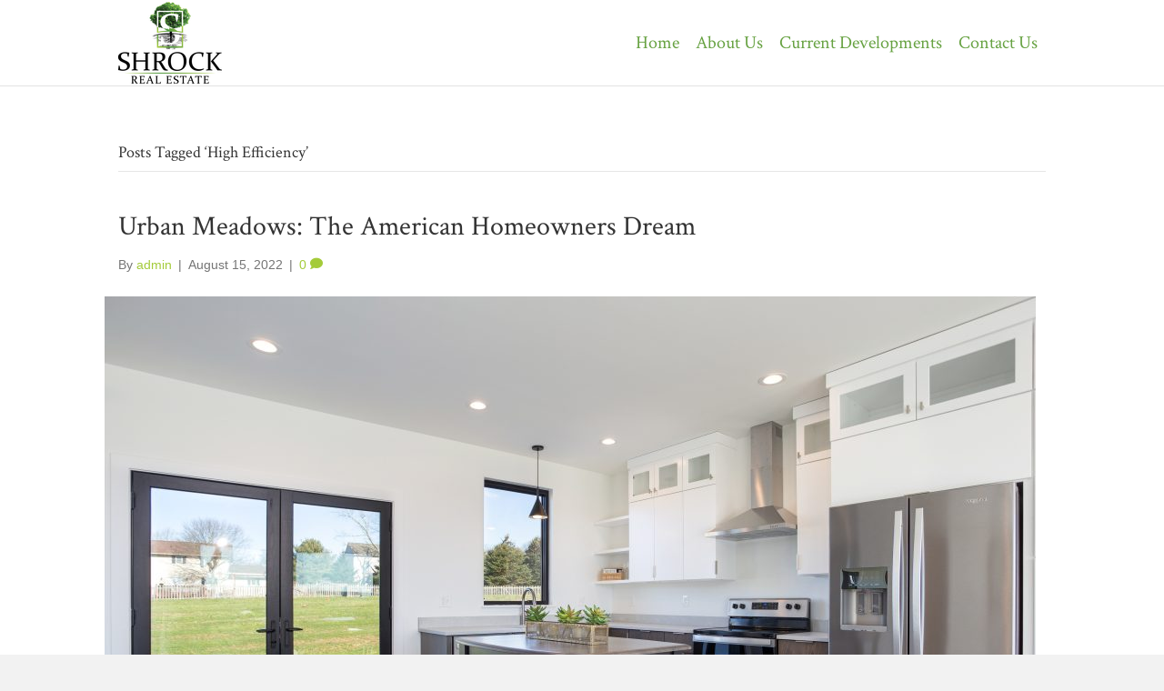

--- FILE ---
content_type: text/html; charset=UTF-8
request_url: https://shrockrealestate.com/tag/high-efficiency/
body_size: 11312
content:
<!DOCTYPE html>
<html lang="en-US">
<head>
<meta charset="UTF-8" />
<script>
var gform;gform||(document.addEventListener("gform_main_scripts_loaded",function(){gform.scriptsLoaded=!0}),document.addEventListener("gform/theme/scripts_loaded",function(){gform.themeScriptsLoaded=!0}),window.addEventListener("DOMContentLoaded",function(){gform.domLoaded=!0}),gform={domLoaded:!1,scriptsLoaded:!1,themeScriptsLoaded:!1,isFormEditor:()=>"function"==typeof InitializeEditor,callIfLoaded:function(o){return!(!gform.domLoaded||!gform.scriptsLoaded||!gform.themeScriptsLoaded&&!gform.isFormEditor()||(gform.isFormEditor()&&console.warn("The use of gform.initializeOnLoaded() is deprecated in the form editor context and will be removed in Gravity Forms 3.1."),o(),0))},initializeOnLoaded:function(o){gform.callIfLoaded(o)||(document.addEventListener("gform_main_scripts_loaded",()=>{gform.scriptsLoaded=!0,gform.callIfLoaded(o)}),document.addEventListener("gform/theme/scripts_loaded",()=>{gform.themeScriptsLoaded=!0,gform.callIfLoaded(o)}),window.addEventListener("DOMContentLoaded",()=>{gform.domLoaded=!0,gform.callIfLoaded(o)}))},hooks:{action:{},filter:{}},addAction:function(o,r,e,t){gform.addHook("action",o,r,e,t)},addFilter:function(o,r,e,t){gform.addHook("filter",o,r,e,t)},doAction:function(o){gform.doHook("action",o,arguments)},applyFilters:function(o){return gform.doHook("filter",o,arguments)},removeAction:function(o,r){gform.removeHook("action",o,r)},removeFilter:function(o,r,e){gform.removeHook("filter",o,r,e)},addHook:function(o,r,e,t,n){null==gform.hooks[o][r]&&(gform.hooks[o][r]=[]);var d=gform.hooks[o][r];null==n&&(n=r+"_"+d.length),gform.hooks[o][r].push({tag:n,callable:e,priority:t=null==t?10:t})},doHook:function(r,o,e){var t;if(e=Array.prototype.slice.call(e,1),null!=gform.hooks[r][o]&&((o=gform.hooks[r][o]).sort(function(o,r){return o.priority-r.priority}),o.forEach(function(o){"function"!=typeof(t=o.callable)&&(t=window[t]),"action"==r?t.apply(null,e):e[0]=t.apply(null,e)})),"filter"==r)return e[0]},removeHook:function(o,r,t,n){var e;null!=gform.hooks[o][r]&&(e=(e=gform.hooks[o][r]).filter(function(o,r,e){return!!(null!=n&&n!=o.tag||null!=t&&t!=o.priority)}),gform.hooks[o][r]=e)}});
</script>

<meta name='viewport' content='width=device-width, initial-scale=1.0' />
<meta http-equiv='X-UA-Compatible' content='IE=edge' />
<link rel="profile" href="https://gmpg.org/xfn/11" />
<meta name='robots' content='index, follow, max-image-preview:large, max-snippet:-1, max-video-preview:-1' />

	<!-- This site is optimized with the Yoast SEO plugin v26.7 - https://yoast.com/wordpress/plugins/seo/ -->
	<title>High Efficiency Archives - Shrock Real Estate</title>
	<link rel="canonical" href="https://www.shrockrealestate.com/tag/high-efficiency/" />
	<meta property="og:locale" content="en_US" />
	<meta property="og:type" content="article" />
	<meta property="og:title" content="High Efficiency Archives - Shrock Real Estate" />
	<meta property="og:url" content="https://www.shrockrealestate.com/tag/high-efficiency/" />
	<meta property="og:site_name" content="Shrock Real Estate" />
	<meta name="twitter:card" content="summary_large_image" />
	<script type="application/ld+json" class="yoast-schema-graph">{"@context":"https://schema.org","@graph":[{"@type":"CollectionPage","@id":"https://www.shrockrealestate.com/tag/high-efficiency/","url":"https://www.shrockrealestate.com/tag/high-efficiency/","name":"High Efficiency Archives - Shrock Real Estate","isPartOf":{"@id":"https://www.shrockrealestate.com/#website"},"primaryImageOfPage":{"@id":"https://www.shrockrealestate.com/tag/high-efficiency/#primaryimage"},"image":{"@id":"https://www.shrockrealestate.com/tag/high-efficiency/#primaryimage"},"thumbnailUrl":"https://shrockrealestate.com/wp-content/uploads/2022/07/IMG_9924-copy-scaled.jpg","breadcrumb":{"@id":"https://www.shrockrealestate.com/tag/high-efficiency/#breadcrumb"},"inLanguage":"en-US"},{"@type":"ImageObject","inLanguage":"en-US","@id":"https://www.shrockrealestate.com/tag/high-efficiency/#primaryimage","url":"https://shrockrealestate.com/wp-content/uploads/2022/07/IMG_9924-copy-scaled.jpg","contentUrl":"https://shrockrealestate.com/wp-content/uploads/2022/07/IMG_9924-copy-scaled.jpg","width":1920,"height":1280},{"@type":"BreadcrumbList","@id":"https://www.shrockrealestate.com/tag/high-efficiency/#breadcrumb","itemListElement":[{"@type":"ListItem","position":1,"name":"Home","item":"https://www.shrockrealestate.com/"},{"@type":"ListItem","position":2,"name":"High Efficiency"}]},{"@type":"WebSite","@id":"https://www.shrockrealestate.com/#website","url":"https://www.shrockrealestate.com/","name":"Shrock Real Estate","description":"Your Full Service Real Estate Company","publisher":{"@id":"https://www.shrockrealestate.com/#organization"},"potentialAction":[{"@type":"SearchAction","target":{"@type":"EntryPoint","urlTemplate":"https://www.shrockrealestate.com/?s={search_term_string}"},"query-input":{"@type":"PropertyValueSpecification","valueRequired":true,"valueName":"search_term_string"}}],"inLanguage":"en-US"},{"@type":"Organization","@id":"https://www.shrockrealestate.com/#organization","name":"Shrock Real Estate","url":"https://www.shrockrealestate.com/","logo":{"@type":"ImageObject","inLanguage":"en-US","@id":"https://www.shrockrealestate.com/#/schema/logo/image/","url":"https://www.shrockrealestate.com/wp-content/uploads/2019/01/Shrock-Real-Estate-Logo-Small.png","contentUrl":"https://www.shrockrealestate.com/wp-content/uploads/2019/01/Shrock-Real-Estate-Logo-Small.png","width":1618,"height":1280,"caption":"Shrock Real Estate"},"image":{"@id":"https://www.shrockrealestate.com/#/schema/logo/image/"}}]}</script>
	<!-- / Yoast SEO plugin. -->


<link rel='dns-prefetch' href='//fonts.googleapis.com' />
<link href='https://fonts.gstatic.com' crossorigin rel='preconnect' />
<link rel="alternate" type="application/rss+xml" title="Shrock Real Estate &raquo; Feed" href="https://shrockrealestate.com/feed/" />
<link rel="alternate" type="application/rss+xml" title="Shrock Real Estate &raquo; Comments Feed" href="https://shrockrealestate.com/comments/feed/" />
<link rel="alternate" type="application/rss+xml" title="Shrock Real Estate &raquo; High Efficiency Tag Feed" href="https://shrockrealestate.com/tag/high-efficiency/feed/" />
<style id='wp-img-auto-sizes-contain-inline-css'>
img:is([sizes=auto i],[sizes^="auto," i]){contain-intrinsic-size:3000px 1500px}
/*# sourceURL=wp-img-auto-sizes-contain-inline-css */
</style>
<style id='wp-emoji-styles-inline-css'>

	img.wp-smiley, img.emoji {
		display: inline !important;
		border: none !important;
		box-shadow: none !important;
		height: 1em !important;
		width: 1em !important;
		margin: 0 0.07em !important;
		vertical-align: -0.1em !important;
		background: none !important;
		padding: 0 !important;
	}
/*# sourceURL=wp-emoji-styles-inline-css */
</style>
<style id='wp-block-library-inline-css'>
:root{--wp-block-synced-color:#7a00df;--wp-block-synced-color--rgb:122,0,223;--wp-bound-block-color:var(--wp-block-synced-color);--wp-editor-canvas-background:#ddd;--wp-admin-theme-color:#007cba;--wp-admin-theme-color--rgb:0,124,186;--wp-admin-theme-color-darker-10:#006ba1;--wp-admin-theme-color-darker-10--rgb:0,107,160.5;--wp-admin-theme-color-darker-20:#005a87;--wp-admin-theme-color-darker-20--rgb:0,90,135;--wp-admin-border-width-focus:2px}@media (min-resolution:192dpi){:root{--wp-admin-border-width-focus:1.5px}}.wp-element-button{cursor:pointer}:root .has-very-light-gray-background-color{background-color:#eee}:root .has-very-dark-gray-background-color{background-color:#313131}:root .has-very-light-gray-color{color:#eee}:root .has-very-dark-gray-color{color:#313131}:root .has-vivid-green-cyan-to-vivid-cyan-blue-gradient-background{background:linear-gradient(135deg,#00d084,#0693e3)}:root .has-purple-crush-gradient-background{background:linear-gradient(135deg,#34e2e4,#4721fb 50%,#ab1dfe)}:root .has-hazy-dawn-gradient-background{background:linear-gradient(135deg,#faaca8,#dad0ec)}:root .has-subdued-olive-gradient-background{background:linear-gradient(135deg,#fafae1,#67a671)}:root .has-atomic-cream-gradient-background{background:linear-gradient(135deg,#fdd79a,#004a59)}:root .has-nightshade-gradient-background{background:linear-gradient(135deg,#330968,#31cdcf)}:root .has-midnight-gradient-background{background:linear-gradient(135deg,#020381,#2874fc)}:root{--wp--preset--font-size--normal:16px;--wp--preset--font-size--huge:42px}.has-regular-font-size{font-size:1em}.has-larger-font-size{font-size:2.625em}.has-normal-font-size{font-size:var(--wp--preset--font-size--normal)}.has-huge-font-size{font-size:var(--wp--preset--font-size--huge)}.has-text-align-center{text-align:center}.has-text-align-left{text-align:left}.has-text-align-right{text-align:right}.has-fit-text{white-space:nowrap!important}#end-resizable-editor-section{display:none}.aligncenter{clear:both}.items-justified-left{justify-content:flex-start}.items-justified-center{justify-content:center}.items-justified-right{justify-content:flex-end}.items-justified-space-between{justify-content:space-between}.screen-reader-text{border:0;clip-path:inset(50%);height:1px;margin:-1px;overflow:hidden;padding:0;position:absolute;width:1px;word-wrap:normal!important}.screen-reader-text:focus{background-color:#ddd;clip-path:none;color:#444;display:block;font-size:1em;height:auto;left:5px;line-height:normal;padding:15px 23px 14px;text-decoration:none;top:5px;width:auto;z-index:100000}html :where(.has-border-color){border-style:solid}html :where([style*=border-top-color]){border-top-style:solid}html :where([style*=border-right-color]){border-right-style:solid}html :where([style*=border-bottom-color]){border-bottom-style:solid}html :where([style*=border-left-color]){border-left-style:solid}html :where([style*=border-width]){border-style:solid}html :where([style*=border-top-width]){border-top-style:solid}html :where([style*=border-right-width]){border-right-style:solid}html :where([style*=border-bottom-width]){border-bottom-style:solid}html :where([style*=border-left-width]){border-left-style:solid}html :where(img[class*=wp-image-]){height:auto;max-width:100%}:where(figure){margin:0 0 1em}html :where(.is-position-sticky){--wp-admin--admin-bar--position-offset:var(--wp-admin--admin-bar--height,0px)}@media screen and (max-width:600px){html :where(.is-position-sticky){--wp-admin--admin-bar--position-offset:0px}}

/*# sourceURL=wp-block-library-inline-css */
</style><style id='global-styles-inline-css'>
:root{--wp--preset--aspect-ratio--square: 1;--wp--preset--aspect-ratio--4-3: 4/3;--wp--preset--aspect-ratio--3-4: 3/4;--wp--preset--aspect-ratio--3-2: 3/2;--wp--preset--aspect-ratio--2-3: 2/3;--wp--preset--aspect-ratio--16-9: 16/9;--wp--preset--aspect-ratio--9-16: 9/16;--wp--preset--color--black: #000000;--wp--preset--color--cyan-bluish-gray: #abb8c3;--wp--preset--color--white: #ffffff;--wp--preset--color--pale-pink: #f78da7;--wp--preset--color--vivid-red: #cf2e2e;--wp--preset--color--luminous-vivid-orange: #ff6900;--wp--preset--color--luminous-vivid-amber: #fcb900;--wp--preset--color--light-green-cyan: #7bdcb5;--wp--preset--color--vivid-green-cyan: #00d084;--wp--preset--color--pale-cyan-blue: #8ed1fc;--wp--preset--color--vivid-cyan-blue: #0693e3;--wp--preset--color--vivid-purple: #9b51e0;--wp--preset--color--fl-heading-text-color: #333333;--wp--preset--color--fl-body-bg-color: #f2f2f2;--wp--preset--color--fl-body-text-color: #757575;--wp--preset--color--fl-accent: #a4cb39;--wp--preset--color--fl-accent-hover: #67a242;--wp--preset--color--fl-topbar-bg-color: #ffffff;--wp--preset--color--fl-topbar-text-color: #000000;--wp--preset--color--fl-topbar-link-color: #428bca;--wp--preset--color--fl-topbar-hover-color: #428bca;--wp--preset--color--fl-header-bg-color: #ffffff;--wp--preset--color--fl-header-text-color: #2d2d2d;--wp--preset--color--fl-header-link-color: #67a242;--wp--preset--color--fl-header-hover-color: #2d2d2d;--wp--preset--color--fl-nav-bg-color: #ffffff;--wp--preset--color--fl-nav-link-color: #67a242;--wp--preset--color--fl-nav-hover-color: #2d2d2d;--wp--preset--color--fl-content-bg-color: #ffffff;--wp--preset--color--fl-footer-widgets-bg-color: #ffffff;--wp--preset--color--fl-footer-widgets-text-color: #000000;--wp--preset--color--fl-footer-widgets-link-color: #428bca;--wp--preset--color--fl-footer-widgets-hover-color: #428bca;--wp--preset--color--fl-footer-bg-color: #ffffff;--wp--preset--color--fl-footer-text-color: #000000;--wp--preset--color--fl-footer-link-color: #428bca;--wp--preset--color--fl-footer-hover-color: #428bca;--wp--preset--gradient--vivid-cyan-blue-to-vivid-purple: linear-gradient(135deg,rgb(6,147,227) 0%,rgb(155,81,224) 100%);--wp--preset--gradient--light-green-cyan-to-vivid-green-cyan: linear-gradient(135deg,rgb(122,220,180) 0%,rgb(0,208,130) 100%);--wp--preset--gradient--luminous-vivid-amber-to-luminous-vivid-orange: linear-gradient(135deg,rgb(252,185,0) 0%,rgb(255,105,0) 100%);--wp--preset--gradient--luminous-vivid-orange-to-vivid-red: linear-gradient(135deg,rgb(255,105,0) 0%,rgb(207,46,46) 100%);--wp--preset--gradient--very-light-gray-to-cyan-bluish-gray: linear-gradient(135deg,rgb(238,238,238) 0%,rgb(169,184,195) 100%);--wp--preset--gradient--cool-to-warm-spectrum: linear-gradient(135deg,rgb(74,234,220) 0%,rgb(151,120,209) 20%,rgb(207,42,186) 40%,rgb(238,44,130) 60%,rgb(251,105,98) 80%,rgb(254,248,76) 100%);--wp--preset--gradient--blush-light-purple: linear-gradient(135deg,rgb(255,206,236) 0%,rgb(152,150,240) 100%);--wp--preset--gradient--blush-bordeaux: linear-gradient(135deg,rgb(254,205,165) 0%,rgb(254,45,45) 50%,rgb(107,0,62) 100%);--wp--preset--gradient--luminous-dusk: linear-gradient(135deg,rgb(255,203,112) 0%,rgb(199,81,192) 50%,rgb(65,88,208) 100%);--wp--preset--gradient--pale-ocean: linear-gradient(135deg,rgb(255,245,203) 0%,rgb(182,227,212) 50%,rgb(51,167,181) 100%);--wp--preset--gradient--electric-grass: linear-gradient(135deg,rgb(202,248,128) 0%,rgb(113,206,126) 100%);--wp--preset--gradient--midnight: linear-gradient(135deg,rgb(2,3,129) 0%,rgb(40,116,252) 100%);--wp--preset--font-size--small: 13px;--wp--preset--font-size--medium: 20px;--wp--preset--font-size--large: 36px;--wp--preset--font-size--x-large: 42px;--wp--preset--spacing--20: 0.44rem;--wp--preset--spacing--30: 0.67rem;--wp--preset--spacing--40: 1rem;--wp--preset--spacing--50: 1.5rem;--wp--preset--spacing--60: 2.25rem;--wp--preset--spacing--70: 3.38rem;--wp--preset--spacing--80: 5.06rem;--wp--preset--shadow--natural: 6px 6px 9px rgba(0, 0, 0, 0.2);--wp--preset--shadow--deep: 12px 12px 50px rgba(0, 0, 0, 0.4);--wp--preset--shadow--sharp: 6px 6px 0px rgba(0, 0, 0, 0.2);--wp--preset--shadow--outlined: 6px 6px 0px -3px rgb(255, 255, 255), 6px 6px rgb(0, 0, 0);--wp--preset--shadow--crisp: 6px 6px 0px rgb(0, 0, 0);}:where(.is-layout-flex){gap: 0.5em;}:where(.is-layout-grid){gap: 0.5em;}body .is-layout-flex{display: flex;}.is-layout-flex{flex-wrap: wrap;align-items: center;}.is-layout-flex > :is(*, div){margin: 0;}body .is-layout-grid{display: grid;}.is-layout-grid > :is(*, div){margin: 0;}:where(.wp-block-columns.is-layout-flex){gap: 2em;}:where(.wp-block-columns.is-layout-grid){gap: 2em;}:where(.wp-block-post-template.is-layout-flex){gap: 1.25em;}:where(.wp-block-post-template.is-layout-grid){gap: 1.25em;}.has-black-color{color: var(--wp--preset--color--black) !important;}.has-cyan-bluish-gray-color{color: var(--wp--preset--color--cyan-bluish-gray) !important;}.has-white-color{color: var(--wp--preset--color--white) !important;}.has-pale-pink-color{color: var(--wp--preset--color--pale-pink) !important;}.has-vivid-red-color{color: var(--wp--preset--color--vivid-red) !important;}.has-luminous-vivid-orange-color{color: var(--wp--preset--color--luminous-vivid-orange) !important;}.has-luminous-vivid-amber-color{color: var(--wp--preset--color--luminous-vivid-amber) !important;}.has-light-green-cyan-color{color: var(--wp--preset--color--light-green-cyan) !important;}.has-vivid-green-cyan-color{color: var(--wp--preset--color--vivid-green-cyan) !important;}.has-pale-cyan-blue-color{color: var(--wp--preset--color--pale-cyan-blue) !important;}.has-vivid-cyan-blue-color{color: var(--wp--preset--color--vivid-cyan-blue) !important;}.has-vivid-purple-color{color: var(--wp--preset--color--vivid-purple) !important;}.has-black-background-color{background-color: var(--wp--preset--color--black) !important;}.has-cyan-bluish-gray-background-color{background-color: var(--wp--preset--color--cyan-bluish-gray) !important;}.has-white-background-color{background-color: var(--wp--preset--color--white) !important;}.has-pale-pink-background-color{background-color: var(--wp--preset--color--pale-pink) !important;}.has-vivid-red-background-color{background-color: var(--wp--preset--color--vivid-red) !important;}.has-luminous-vivid-orange-background-color{background-color: var(--wp--preset--color--luminous-vivid-orange) !important;}.has-luminous-vivid-amber-background-color{background-color: var(--wp--preset--color--luminous-vivid-amber) !important;}.has-light-green-cyan-background-color{background-color: var(--wp--preset--color--light-green-cyan) !important;}.has-vivid-green-cyan-background-color{background-color: var(--wp--preset--color--vivid-green-cyan) !important;}.has-pale-cyan-blue-background-color{background-color: var(--wp--preset--color--pale-cyan-blue) !important;}.has-vivid-cyan-blue-background-color{background-color: var(--wp--preset--color--vivid-cyan-blue) !important;}.has-vivid-purple-background-color{background-color: var(--wp--preset--color--vivid-purple) !important;}.has-black-border-color{border-color: var(--wp--preset--color--black) !important;}.has-cyan-bluish-gray-border-color{border-color: var(--wp--preset--color--cyan-bluish-gray) !important;}.has-white-border-color{border-color: var(--wp--preset--color--white) !important;}.has-pale-pink-border-color{border-color: var(--wp--preset--color--pale-pink) !important;}.has-vivid-red-border-color{border-color: var(--wp--preset--color--vivid-red) !important;}.has-luminous-vivid-orange-border-color{border-color: var(--wp--preset--color--luminous-vivid-orange) !important;}.has-luminous-vivid-amber-border-color{border-color: var(--wp--preset--color--luminous-vivid-amber) !important;}.has-light-green-cyan-border-color{border-color: var(--wp--preset--color--light-green-cyan) !important;}.has-vivid-green-cyan-border-color{border-color: var(--wp--preset--color--vivid-green-cyan) !important;}.has-pale-cyan-blue-border-color{border-color: var(--wp--preset--color--pale-cyan-blue) !important;}.has-vivid-cyan-blue-border-color{border-color: var(--wp--preset--color--vivid-cyan-blue) !important;}.has-vivid-purple-border-color{border-color: var(--wp--preset--color--vivid-purple) !important;}.has-vivid-cyan-blue-to-vivid-purple-gradient-background{background: var(--wp--preset--gradient--vivid-cyan-blue-to-vivid-purple) !important;}.has-light-green-cyan-to-vivid-green-cyan-gradient-background{background: var(--wp--preset--gradient--light-green-cyan-to-vivid-green-cyan) !important;}.has-luminous-vivid-amber-to-luminous-vivid-orange-gradient-background{background: var(--wp--preset--gradient--luminous-vivid-amber-to-luminous-vivid-orange) !important;}.has-luminous-vivid-orange-to-vivid-red-gradient-background{background: var(--wp--preset--gradient--luminous-vivid-orange-to-vivid-red) !important;}.has-very-light-gray-to-cyan-bluish-gray-gradient-background{background: var(--wp--preset--gradient--very-light-gray-to-cyan-bluish-gray) !important;}.has-cool-to-warm-spectrum-gradient-background{background: var(--wp--preset--gradient--cool-to-warm-spectrum) !important;}.has-blush-light-purple-gradient-background{background: var(--wp--preset--gradient--blush-light-purple) !important;}.has-blush-bordeaux-gradient-background{background: var(--wp--preset--gradient--blush-bordeaux) !important;}.has-luminous-dusk-gradient-background{background: var(--wp--preset--gradient--luminous-dusk) !important;}.has-pale-ocean-gradient-background{background: var(--wp--preset--gradient--pale-ocean) !important;}.has-electric-grass-gradient-background{background: var(--wp--preset--gradient--electric-grass) !important;}.has-midnight-gradient-background{background: var(--wp--preset--gradient--midnight) !important;}.has-small-font-size{font-size: var(--wp--preset--font-size--small) !important;}.has-medium-font-size{font-size: var(--wp--preset--font-size--medium) !important;}.has-large-font-size{font-size: var(--wp--preset--font-size--large) !important;}.has-x-large-font-size{font-size: var(--wp--preset--font-size--x-large) !important;}
/*# sourceURL=global-styles-inline-css */
</style>

<style id='classic-theme-styles-inline-css'>
/*! This file is auto-generated */
.wp-block-button__link{color:#fff;background-color:#32373c;border-radius:9999px;box-shadow:none;text-decoration:none;padding:calc(.667em + 2px) calc(1.333em + 2px);font-size:1.125em}.wp-block-file__button{background:#32373c;color:#fff;text-decoration:none}
/*# sourceURL=/wp-includes/css/classic-themes.min.css */
</style>
<link rel='stylesheet' id='wpa-css-css' href='https://shrockrealestate.com/wp-content/plugins/honeypot/includes/css/wpa.css?ver=2.3.04' media='all' />
<link rel='stylesheet' id='jquery-magnificpopup-css' href='https://shrockrealestate.com/wp-content/plugins/bb-plugin/css/jquery.magnificpopup.min.css?ver=2.7.4.4' media='all' />
<link rel='stylesheet' id='base-css' href='https://shrockrealestate.com/wp-content/themes/bb-theme/css/base.min.css?ver=1.7.15' media='all' />
<link rel='stylesheet' id='fl-automator-skin-css' href='https://shrockrealestate.com/wp-content/uploads/bb-theme/skin-696f43dfe25ca.css?ver=1.7.15' media='all' />
<link rel='stylesheet' id='fl-child-theme-css' href='https://shrockrealestate.com/wp-content/themes/bb-theme-child/style.css?ver=6.9' media='all' />
<link rel='stylesheet' id='fl-builder-google-fonts-fa20c41295b7d219e009277a3ec2f520-css' href='//fonts.googleapis.com/css?family=Crimson+Text%3A400&#038;ver=6.9' media='all' />
<script src="https://shrockrealestate.com/wp-includes/js/jquery/jquery.min.js?ver=3.7.1" id="jquery-core-js"></script>
<script src="https://shrockrealestate.com/wp-includes/js/jquery/jquery-migrate.min.js?ver=3.4.1" id="jquery-migrate-js"></script>
<link rel="https://api.w.org/" href="https://shrockrealestate.com/wp-json/" /><link rel="alternate" title="JSON" type="application/json" href="https://shrockrealestate.com/wp-json/wp/v2/tags/10" /><link rel="EditURI" type="application/rsd+xml" title="RSD" href="https://shrockrealestate.com/xmlrpc.php?rsd" />
<meta name="generator" content="WordPress 6.9" />
<!-- Google tag (gtag.js) --> <script async src="https://www.googletagmanager.com/gtag/js?id=AW-11202026764"></script> <script> window.dataLayer = window.dataLayer || []; function gtag(){dataLayer.push(arguments);} gtag('js', new Date()); gtag('config', 'AW-11202026764'); </script>

<!-- Google tag (gtag.js) -->
<script async src="https://www.googletagmanager.com/gtag/js?id=G-CBD9701BXD"></script>
<script>
  window.dataLayer = window.dataLayer || [];
  function gtag(){dataLayer.push(arguments);}
  gtag('js', new Date());

  gtag('config', 'G-CBD9701BXD');
</script>

		<script>
		(function(h,o,t,j,a,r){
			h.hj=h.hj||function(){(h.hj.q=h.hj.q||[]).push(arguments)};
			h._hjSettings={hjid:3165412,hjsv:5};
			a=o.getElementsByTagName('head')[0];
			r=o.createElement('script');r.async=1;
			r.src=t+h._hjSettings.hjid+j+h._hjSettings.hjsv;
			a.appendChild(r);
		})(window,document,'//static.hotjar.com/c/hotjar-','.js?sv=');
		</script>
		<style>.recentcomments a{display:inline !important;padding:0 !important;margin:0 !important;}</style>
<script async src="https://www.googletagmanager.com/gtag/js?id=G-8ZKVBXDG12"></script>
<script>
  window.dataLayer = window.dataLayer || [];
  function gtag(){dataLayer.push(arguments);}
  gtag('js', new Date());

  gtag('config', 'G-8ZKVBXDG12');
</script>
<link rel="icon" href="https://shrockrealestate.com/wp-content/uploads/2019/01/cropped-Shrock-Real-Estate-Logo-Small-32x32.png" sizes="32x32" />
<link rel="icon" href="https://shrockrealestate.com/wp-content/uploads/2019/01/cropped-Shrock-Real-Estate-Logo-Small-192x192.png" sizes="192x192" />
<link rel="apple-touch-icon" href="https://shrockrealestate.com/wp-content/uploads/2019/01/cropped-Shrock-Real-Estate-Logo-Small-180x180.png" />
<meta name="msapplication-TileImage" content="https://shrockrealestate.com/wp-content/uploads/2019/01/cropped-Shrock-Real-Estate-Logo-Small-270x270.png" />
<link rel='stylesheet' id='font-awesome-5-css' href='https://shrockrealestate.com/wp-content/plugins/bb-plugin/fonts/fontawesome/5.15.4/css/all.min.css?ver=2.7.4.4' media='all' />
<link rel='stylesheet' id='fl-builder-layout-944-css' href='https://shrockrealestate.com/wp-content/uploads/bb-plugin/cache/944-layout.css?ver=abeee2bafafad61a0b78195a066caca2' media='all' />
</head>
<body class="archive tag tag-high-efficiency tag-10 wp-theme-bb-theme wp-child-theme-bb-theme-child fl-framework-base fl-preset-default fl-full-width" itemscope="itemscope" itemtype="https://schema.org/WebPage">
<a aria-label="Skip to content" class="fl-screen-reader-text" href="#fl-main-content">Skip to content</a><div class="fl-page">
	<header class="fl-page-header fl-page-header-fixed fl-page-nav-right fl-page-nav-toggle-button fl-page-nav-toggle-visible-mobile"  role="banner">
	<div class="fl-page-header-wrap">
		<div class="fl-page-header-container container">
			<div class="fl-page-header-row row">
				<div class="col-sm-12 col-md-3 fl-page-logo-wrap">
					<div class="fl-page-header-logo">
						<a href="https://shrockrealestate.com/"><img class="fl-logo-img" loading="false" data-no-lazy="1"   itemscope itemtype="https://schema.org/ImageObject" src="https://shrockrealestate.com/wp-content/uploads/2019/01/rsz_shrock_real_estate_logo.png" data-retina="" title="" width="114" data-width="114" height="90" data-height="90" alt="Shrock Real Estate" /><meta itemprop="name" content="Shrock Real Estate" /></a>
					</div>
				</div>
				<div class="col-sm-12 col-md-9 fl-page-fixed-nav-wrap">
					<div class="fl-page-nav-wrap">
						<nav class="fl-page-nav fl-nav navbar navbar-default navbar-expand-md" aria-label="Header Menu" role="navigation">
							<button type="button" class="navbar-toggle navbar-toggler" data-toggle="collapse" data-target=".fl-page-nav-collapse">
								<span>Menu</span>
							</button>
							<div class="fl-page-nav-collapse collapse navbar-collapse">
								<ul id="menu-main-menu" class="nav navbar-nav navbar-right menu fl-theme-menu"><li id="menu-item-91" class="menu-item menu-item-type-post_type menu-item-object-page menu-item-home menu-item-91 nav-item"><a href="https://shrockrealestate.com/" class="nav-link">Home</a></li>
<li id="menu-item-90" class="menu-item menu-item-type-post_type menu-item-object-page menu-item-90 nav-item"><a href="https://shrockrealestate.com/about-us/" class="nav-link">About Us</a></li>
<li id="menu-item-89" class="menu-item menu-item-type-post_type menu-item-object-page menu-item-89 nav-item"><a href="https://shrockrealestate.com/current-developments/" class="nav-link">Current Developments</a></li>
<li id="menu-item-88" class="menu-item menu-item-type-post_type menu-item-object-page menu-item-88 nav-item"><a href="https://shrockrealestate.com/contact-us/" class="nav-link">Contact Us</a></li>
</ul>							</div>
						</nav>
					</div>
				</div>
			</div>
		</div>
	</div>
</header><!-- .fl-page-header-fixed -->
<header class="fl-page-header fl-page-header-primary fl-page-nav-right fl-page-nav-toggle-button fl-page-nav-toggle-visible-mobile" itemscope="itemscope" itemtype="https://schema.org/WPHeader"  role="banner">
	<div class="fl-page-header-wrap">
		<div class="fl-page-header-container container">
			<div class="fl-page-header-row row">
				<div class="col-sm-12 col-md-4 fl-page-header-logo-col">
					<div class="fl-page-header-logo" itemscope="itemscope" itemtype="https://schema.org/Organization">
						<a href="https://shrockrealestate.com/" itemprop="url"><img class="fl-logo-img" loading="false" data-no-lazy="1"   itemscope itemtype="https://schema.org/ImageObject" src="https://shrockrealestate.com/wp-content/uploads/2019/01/rsz_shrock_real_estate_logo.png" data-retina="" title="" width="114" data-width="114" height="90" data-height="90" alt="Shrock Real Estate" /><meta itemprop="name" content="Shrock Real Estate" /></a>
											</div>
				</div>
				<div class="col-sm-12 col-md-8 fl-page-nav-col">
					<div class="fl-page-nav-wrap">
						<nav class="fl-page-nav fl-nav navbar navbar-default navbar-expand-md" aria-label="Header Menu" itemscope="itemscope" itemtype="https://schema.org/SiteNavigationElement" role="navigation">
							<button type="button" class="navbar-toggle navbar-toggler" data-toggle="collapse" data-target=".fl-page-nav-collapse">
								<span>Menu</span>
							</button>
							<div class="fl-page-nav-collapse collapse navbar-collapse">
								<ul id="menu-main-menu-1" class="nav navbar-nav navbar-right menu fl-theme-menu"><li class="menu-item menu-item-type-post_type menu-item-object-page menu-item-home menu-item-91 nav-item"><a href="https://shrockrealestate.com/" class="nav-link">Home</a></li>
<li class="menu-item menu-item-type-post_type menu-item-object-page menu-item-90 nav-item"><a href="https://shrockrealestate.com/about-us/" class="nav-link">About Us</a></li>
<li class="menu-item menu-item-type-post_type menu-item-object-page menu-item-89 nav-item"><a href="https://shrockrealestate.com/current-developments/" class="nav-link">Current Developments</a></li>
<li class="menu-item menu-item-type-post_type menu-item-object-page menu-item-88 nav-item"><a href="https://shrockrealestate.com/contact-us/" class="nav-link">Contact Us</a></li>
</ul>							</div>
						</nav>
					</div>
				</div>
			</div>
		</div>
	</div>
</header><!-- .fl-page-header -->
	<div id="fl-main-content" class="fl-page-content" itemprop="mainContentOfPage" role="main">

		
<div class="fl-archive container">
	<div class="row">

		
		<div class="fl-content col-md-12" itemscope="itemscope" itemtype="https://schema.org/Blog">

			<header class="fl-archive-header" role="banner">
	<h1 class="fl-archive-title">Posts Tagged &#8216;High Efficiency&#8217;</h1>
</header>

			
									<article class="fl-post post-944 post type-post status-publish format-standard has-post-thumbnail hentry category-bellville category-high-efficiency category-shrock-real-estate category-urban-meadows tag-craftsmanship tag-green tag-high-efficiency tag-homes tag-modern tag-new-build-home tag-ohio tag-richland-county tag-shrock-real-estate" id="fl-post-944" itemscope="itemscope" itemtype="https://schema.org/BlogPosting">

				
	<header class="fl-post-header">
		<h2 class="fl-post-title" itemprop="headline">
			<a href="https://shrockrealestate.com/urban-meadows-the-american-homeowners-dream/" rel="bookmark" title="Urban Meadows: The American Homeowners Dream">Urban Meadows: The American Homeowners Dream</a>
					</h2>
		<div class="fl-post-meta fl-post-meta-top"><span class="fl-post-author">By <a href="https://shrockrealestate.com/author/admin/"><span>admin</span></a></span><span class="fl-sep"> | </span><span class="fl-post-date">August 15, 2022</span><span class="fl-sep"> | </span><span class="fl-comments-popup-link"><a href="https://shrockrealestate.com/urban-meadows-the-american-homeowners-dream/#respond" tabindex="-1" aria-hidden="true"><span aria-label="Comments: 0">0 <i aria-hidden="true" class="fas fa-comment"></i></span></a></span></div><meta itemscope itemprop="mainEntityOfPage" itemtype="https://schema.org/WebPage" itemid="https://shrockrealestate.com/urban-meadows-the-american-homeowners-dream/" content="Urban Meadows: The American Homeowners Dream" /><meta itemprop="datePublished" content="2022-08-15" /><meta itemprop="dateModified" content="2022-10-21" /><div itemprop="publisher" itemscope itemtype="https://schema.org/Organization"><meta itemprop="name" content="Shrock Real Estate"><div itemprop="logo" itemscope itemtype="https://schema.org/ImageObject"><meta itemprop="url" content="https://shrockrealestate.com/wp-content/uploads/2019/01/rsz_shrock_real_estate_logo.png"></div></div><div itemscope itemprop="author" itemtype="https://schema.org/Person"><meta itemprop="url" content="https://shrockrealestate.com/author/admin/" /><meta itemprop="name" content="admin" /></div><div itemscope itemprop="image" itemtype="https://schema.org/ImageObject"><meta itemprop="url" content="https://shrockrealestate.com/wp-content/uploads/2022/07/IMG_9924-copy-scaled.jpg" /><meta itemprop="width" content="1920" /><meta itemprop="height" content="1280" /></div><div itemprop="interactionStatistic" itemscope itemtype="https://schema.org/InteractionCounter"><meta itemprop="interactionType" content="https://schema.org/CommentAction" /><meta itemprop="userInteractionCount" content="0" /></div>	</header><!-- .fl-post-header -->

			
				<div class="row fl-post-image-beside-wrap">
			<div class="fl-post-image-beside">
				<div class="fl-post-thumb">
					<a href="https://shrockrealestate.com/urban-meadows-the-american-homeowners-dream/" rel="bookmark" title="Urban Meadows: The American Homeowners Dream">
						<img width="1024" height="683" src="https://shrockrealestate.com/wp-content/uploads/2022/07/IMG_9924-copy-1024x683.jpg" class="attachment-large size-large wp-post-image" alt="" aria-label="Urban Meadows: The American Homeowners Dream" decoding="async" fetchpriority="high" srcset="https://shrockrealestate.com/wp-content/uploads/2022/07/IMG_9924-copy-1024x683.jpg 1024w, https://shrockrealestate.com/wp-content/uploads/2022/07/IMG_9924-copy-300x200.jpg 300w, https://shrockrealestate.com/wp-content/uploads/2022/07/IMG_9924-copy-768x512.jpg 768w, https://shrockrealestate.com/wp-content/uploads/2022/07/IMG_9924-copy-1536x1024.jpg 1536w, https://shrockrealestate.com/wp-content/uploads/2022/07/IMG_9924-copy-2048x1365.jpg 2048w, https://shrockrealestate.com/wp-content/uploads/2022/07/IMG_9924-copy-scaled.jpg 1920w" sizes="(max-width: 1024px) 100vw, 1024px" />					</a>
				</div>
			</div>
			<div class="fl-post-content-beside">
					<div class="fl-post-content clearfix" itemprop="text">
		<p>The housing market has undergone some radical changes in the last few years, to say the least. While some priorities may have changed, this has also helped many families figure out what really matters most to them when buying a home. Here’s a closer look at how Urban Meadows, a new in-development community from Shrock&hellip;</p>
<a class="fl-post-more-link" href="https://shrockrealestate.com/urban-meadows-the-american-homeowners-dream/">Read More</a>	</div><!-- .fl-post-content -->

					</div>
	</div>
	
</article>
<!-- .fl-post -->
									<article class="fl-post post-598 post type-post status-publish format-standard has-post-thumbnail hentry category-bellville-ohio category-bellville category-high-efficiency category-ohio category-urban-meadows tag-bellville tag-green tag-high-efficiency tag-ohio tag-shrock-real-estate tag-thermal-enclosure-system tag-urban-meadows" id="fl-post-598" itemscope="itemscope" itemtype="https://schema.org/BlogPosting">

				
	<header class="fl-post-header">
		<h2 class="fl-post-title" itemprop="headline">
			<a href="https://shrockrealestate.com/urban-meadows-at-the-intersection-of-green-living-luxury/" rel="bookmark" title="Urban Meadows &#8211; At the Intersection of Green Living &#038; Luxury">Urban Meadows &#8211; At the Intersection of Green Living &#038; Luxury</a>
					</h2>
		<div class="fl-post-meta fl-post-meta-top"><span class="fl-post-author">By <a href="https://shrockrealestate.com/author/admin/"><span>admin</span></a></span><span class="fl-sep"> | </span><span class="fl-post-date">May 31, 2022</span><span class="fl-sep"> | </span><span class="fl-comments-popup-link"><a href="https://shrockrealestate.com/urban-meadows-at-the-intersection-of-green-living-luxury/#respond" tabindex="-1" aria-hidden="true"><span aria-label="Comments: 0">0 <i aria-hidden="true" class="fas fa-comment"></i></span></a></span></div><meta itemscope itemprop="mainEntityOfPage" itemtype="https://schema.org/WebPage" itemid="https://shrockrealestate.com/urban-meadows-at-the-intersection-of-green-living-luxury/" content="Urban Meadows &#8211; At the Intersection of Green Living &#038; Luxury" /><meta itemprop="datePublished" content="2022-05-31" /><meta itemprop="dateModified" content="2022-12-30" /><div itemprop="publisher" itemscope itemtype="https://schema.org/Organization"><meta itemprop="name" content="Shrock Real Estate"><div itemprop="logo" itemscope itemtype="https://schema.org/ImageObject"><meta itemprop="url" content="https://shrockrealestate.com/wp-content/uploads/2019/01/rsz_shrock_real_estate_logo.png"></div></div><div itemscope itemprop="author" itemtype="https://schema.org/Person"><meta itemprop="url" content="https://shrockrealestate.com/author/admin/" /><meta itemprop="name" content="admin" /></div><div itemscope itemprop="image" itemtype="https://schema.org/ImageObject"><meta itemprop="url" content="https://shrockrealestate.com/wp-content/uploads/2021/12/DJI_0018-scaled.jpg" /><meta itemprop="width" content="1920" /><meta itemprop="height" content="1280" /></div><div itemprop="interactionStatistic" itemscope itemtype="https://schema.org/InteractionCounter"><meta itemprop="interactionType" content="https://schema.org/CommentAction" /><meta itemprop="userInteractionCount" content="0" /></div>	</header><!-- .fl-post-header -->

			
				<div class="row fl-post-image-beside-wrap">
			<div class="fl-post-image-beside">
				<div class="fl-post-thumb">
					<a href="https://shrockrealestate.com/urban-meadows-at-the-intersection-of-green-living-luxury/" rel="bookmark" title="Urban Meadows &#8211; At the Intersection of Green Living &#038; Luxury">
						<img width="1024" height="683" src="https://shrockrealestate.com/wp-content/uploads/2021/12/DJI_0018-1024x683.jpg" class="attachment-large size-large wp-post-image" alt="" aria-label="Urban Meadows &#8211; At the Intersection of Green Living &#038; Luxury" decoding="async" loading="lazy" srcset="https://shrockrealestate.com/wp-content/uploads/2021/12/DJI_0018-1024x683.jpg 1024w, https://shrockrealestate.com/wp-content/uploads/2021/12/DJI_0018-300x200.jpg 300w, https://shrockrealestate.com/wp-content/uploads/2021/12/DJI_0018-768x512.jpg 768w, https://shrockrealestate.com/wp-content/uploads/2021/12/DJI_0018-1536x1024.jpg 1536w, https://shrockrealestate.com/wp-content/uploads/2021/12/DJI_0018-2048x1365.jpg 2048w, https://shrockrealestate.com/wp-content/uploads/2021/12/DJI_0018-scaled.jpg 1920w" sizes="auto, (max-width: 1024px) 100vw, 1024px" />					</a>
				</div>
			</div>
			<div class="fl-post-content-beside">
					<div class="fl-post-content clearfix" itemprop="text">
		<p>There is no reason why contemporary living can’t be luxurious and eco-friendly — and Urban Meadows, the latest development from Shrock Real Estate — proves it. Located in Bellville, Ohio, about halfway between Cleveland and Columbus, this visionary community provides a complete reimagining of what modern living can look like. Green Living Sustainability is designed&hellip;</p>
<a class="fl-post-more-link" href="https://shrockrealestate.com/urban-meadows-at-the-intersection-of-green-living-luxury/">Read More</a>	</div><!-- .fl-post-content -->

					</div>
	</div>
	
</article>
<!-- .fl-post -->
									<article class="fl-post post-596 post type-post status-publish format-standard has-post-thumbnail hentry category-bellville-ohio category-bellville category-high-efficiency category-ohio category-urban-meadows tag-bellville tag-energy-star-certified tag-high-efficiency tag-new-build-home tag-ohio tag-urban-meadows" id="fl-post-596" itemscope="itemscope" itemtype="https://schema.org/BlogPosting">

				
	<header class="fl-post-header">
		<h2 class="fl-post-title" itemprop="headline">
			<a href="https://shrockrealestate.com/reimagining-sustainable-modern-living/" rel="bookmark" title="Reimagining Sustainable Modern Living">Reimagining Sustainable Modern Living</a>
					</h2>
		<div class="fl-post-meta fl-post-meta-top"><span class="fl-post-author">By <a href="https://shrockrealestate.com/author/admin/"><span>admin</span></a></span><span class="fl-sep"> | </span><span class="fl-post-date">May 21, 2022</span><span class="fl-sep"> | </span><span class="fl-comments-popup-link"><a href="https://shrockrealestate.com/reimagining-sustainable-modern-living/#respond" tabindex="-1" aria-hidden="true"><span aria-label="Comments: 0">0 <i aria-hidden="true" class="fas fa-comment"></i></span></a></span></div><meta itemscope itemprop="mainEntityOfPage" itemtype="https://schema.org/WebPage" itemid="https://shrockrealestate.com/reimagining-sustainable-modern-living/" content="Reimagining Sustainable Modern Living" /><meta itemprop="datePublished" content="2022-05-21" /><meta itemprop="dateModified" content="2022-10-21" /><div itemprop="publisher" itemscope itemtype="https://schema.org/Organization"><meta itemprop="name" content="Shrock Real Estate"><div itemprop="logo" itemscope itemtype="https://schema.org/ImageObject"><meta itemprop="url" content="https://shrockrealestate.com/wp-content/uploads/2019/01/rsz_shrock_real_estate_logo.png"></div></div><div itemscope itemprop="author" itemtype="https://schema.org/Person"><meta itemprop="url" content="https://shrockrealestate.com/author/admin/" /><meta itemprop="name" content="admin" /></div><div itemscope itemprop="image" itemtype="https://schema.org/ImageObject"><meta itemprop="url" content="https://shrockrealestate.com/wp-content/uploads/2022/08/IMG_0122-copy-scaled-1.jpg" /><meta itemprop="width" content="1920" /><meta itemprop="height" content="1280" /></div><div itemprop="interactionStatistic" itemscope itemtype="https://schema.org/InteractionCounter"><meta itemprop="interactionType" content="https://schema.org/CommentAction" /><meta itemprop="userInteractionCount" content="0" /></div>	</header><!-- .fl-post-header -->

			
				<div class="row fl-post-image-beside-wrap">
			<div class="fl-post-image-beside">
				<div class="fl-post-thumb">
					<a href="https://shrockrealestate.com/reimagining-sustainable-modern-living/" rel="bookmark" title="Reimagining Sustainable Modern Living">
						<img width="1024" height="683" src="https://shrockrealestate.com/wp-content/uploads/2022/08/IMG_0122-copy-scaled-1-1024x683.jpg" class="attachment-large size-large wp-post-image" alt="" aria-label="Reimagining Sustainable Modern Living" decoding="async" loading="lazy" srcset="https://shrockrealestate.com/wp-content/uploads/2022/08/IMG_0122-copy-scaled-1-1024x683.jpg 1024w, https://shrockrealestate.com/wp-content/uploads/2022/08/IMG_0122-copy-scaled-1-300x200.jpg 300w, https://shrockrealestate.com/wp-content/uploads/2022/08/IMG_0122-copy-scaled-1-768x512.jpg 768w, https://shrockrealestate.com/wp-content/uploads/2022/08/IMG_0122-copy-scaled-1-1536x1024.jpg 1536w, https://shrockrealestate.com/wp-content/uploads/2022/08/IMG_0122-copy-scaled-1.jpg 1920w" sizes="auto, (max-width: 1024px) 100vw, 1024px" />					</a>
				</div>
			</div>
			<div class="fl-post-content-beside">
					<div class="fl-post-content clearfix" itemprop="text">
		<p>What does sustainable modern living look like? At Shrock Real Estate, we believe that the quality of the home has a direct impact on your quality of life. With the Urban Meadows community, the combination of time-honored craftsmanship and sustainable systems and materials creates a one-of-a-kind modern living experience. Sustainability-Focused Sustainability is a key focus&hellip;</p>
<a class="fl-post-more-link" href="https://shrockrealestate.com/reimagining-sustainable-modern-living/">Read More</a>	</div><!-- .fl-post-content -->

					</div>
	</div>
	
</article>
<!-- .fl-post -->
									<article class="fl-post post-594 post type-post status-publish format-standard has-post-thumbnail hentry category-bellville-ohio category-bellville category-high-efficiency category-ohio category-urban-meadows tag-bellville tag-energy-star-certified tag-green tag-high-efficiency tag-new-build-home tag-ohio tag-shrock-real-estate tag-urban-meadows" id="fl-post-594" itemscope="itemscope" itemtype="https://schema.org/BlogPosting">

				
	<header class="fl-post-header">
		<h2 class="fl-post-title" itemprop="headline">
			<a href="https://shrockrealestate.com/high-efficiency-homes-near-columbus-ohio/" rel="bookmark" title="High Efficiency Homes Near Columbus, Ohio">High Efficiency Homes Near Columbus, Ohio</a>
					</h2>
		<div class="fl-post-meta fl-post-meta-top"><span class="fl-post-author">By <a href="https://shrockrealestate.com/author/admin/"><span>admin</span></a></span><span class="fl-sep"> | </span><span class="fl-post-date">May 17, 2022</span><span class="fl-sep"> | </span><span class="fl-comments-popup-link"><a href="https://shrockrealestate.com/high-efficiency-homes-near-columbus-ohio/#respond" tabindex="-1" aria-hidden="true"><span aria-label="Comments: 0">0 <i aria-hidden="true" class="fas fa-comment"></i></span></a></span></div><meta itemscope itemprop="mainEntityOfPage" itemtype="https://schema.org/WebPage" itemid="https://shrockrealestate.com/high-efficiency-homes-near-columbus-ohio/" content="High Efficiency Homes Near Columbus, Ohio" /><meta itemprop="datePublished" content="2022-05-17" /><meta itemprop="dateModified" content="2022-05-27" /><div itemprop="publisher" itemscope itemtype="https://schema.org/Organization"><meta itemprop="name" content="Shrock Real Estate"><div itemprop="logo" itemscope itemtype="https://schema.org/ImageObject"><meta itemprop="url" content="https://shrockrealestate.com/wp-content/uploads/2019/01/rsz_shrock_real_estate_logo.png"></div></div><div itemscope itemprop="author" itemtype="https://schema.org/Person"><meta itemprop="url" content="https://shrockrealestate.com/author/admin/" /><meta itemprop="name" content="admin" /></div><div itemscope itemprop="image" itemtype="https://schema.org/ImageObject"><meta itemprop="url" content="https://shrockrealestate.com/wp-content/uploads/2021/08/final.png" /><meta itemprop="width" content="1849" /><meta itemprop="height" content="1280" /></div><div itemprop="interactionStatistic" itemscope itemtype="https://schema.org/InteractionCounter"><meta itemprop="interactionType" content="https://schema.org/CommentAction" /><meta itemprop="userInteractionCount" content="0" /></div>	</header><!-- .fl-post-header -->

			
				<div class="row fl-post-image-beside-wrap">
			<div class="fl-post-image-beside">
				<div class="fl-post-thumb">
					<a href="https://shrockrealestate.com/high-efficiency-homes-near-columbus-ohio/" rel="bookmark" title="High Efficiency Homes Near Columbus, Ohio">
						<img width="1024" height="709" src="https://shrockrealestate.com/wp-content/uploads/2021/08/final-1024x709.png" class="attachment-large size-large wp-post-image" alt="" aria-label="High Efficiency Homes Near Columbus, Ohio" decoding="async" loading="lazy" srcset="https://shrockrealestate.com/wp-content/uploads/2021/08/final-1024x709.png 1024w, https://shrockrealestate.com/wp-content/uploads/2021/08/final-300x208.png 300w, https://shrockrealestate.com/wp-content/uploads/2021/08/final-768x532.png 768w, https://shrockrealestate.com/wp-content/uploads/2021/08/final-1536x1063.png 1536w, https://shrockrealestate.com/wp-content/uploads/2021/08/final-2048x1418.png 2048w, https://shrockrealestate.com/wp-content/uploads/2021/08/final.png 1849w" sizes="auto, (max-width: 1024px) 100vw, 1024px" />					</a>
				</div>
			</div>
			<div class="fl-post-content-beside">
					<div class="fl-post-content clearfix" itemprop="text">
		<p>For many in the business world, finding the dream place to live can be easier said than done. How do you find a high-end home that is close to work, without being right in the middle of the city? With the new Urban Meadows housing development from Shrock Real Estate, those who work in the&hellip;</p>
<a class="fl-post-more-link" href="https://shrockrealestate.com/high-efficiency-homes-near-columbus-ohio/">Read More</a>	</div><!-- .fl-post-content -->

					</div>
	</div>
	
</article>
<!-- .fl-post -->
									<article class="fl-post post-527 post type-post status-publish format-standard has-post-thumbnail hentry category-bellville-ohio category-high-efficiency category-ohio category-urban-meadows tag-bellville tag-craftsmanship tag-green tag-high-efficiency tag-modern tag-new-build-home tag-ohio tag-shrock-real-estate tag-urban-meadows" id="fl-post-527" itemscope="itemscope" itemtype="https://schema.org/BlogPosting">

				
	<header class="fl-post-header">
		<h2 class="fl-post-title" itemprop="headline">
			<a href="https://shrockrealestate.com/efficient-green-modern-urban-meadows/" rel="bookmark" title="Efficient. Green. Modern. Urban Meadows">Efficient. Green. Modern. Urban Meadows</a>
					</h2>
		<div class="fl-post-meta fl-post-meta-top"><span class="fl-post-author">By <a href="https://shrockrealestate.com/author/admin/"><span>admin</span></a></span><span class="fl-sep"> | </span><span class="fl-post-date">April 5, 2022</span><span class="fl-sep"> | </span><span class="fl-comments-popup-link"><a href="https://shrockrealestate.com/efficient-green-modern-urban-meadows/#respond" tabindex="-1" aria-hidden="true"><span aria-label="Comments: 0">0 <i aria-hidden="true" class="fas fa-comment"></i></span></a></span></div><meta itemscope itemprop="mainEntityOfPage" itemtype="https://schema.org/WebPage" itemid="https://shrockrealestate.com/efficient-green-modern-urban-meadows/" content="Efficient. Green. Modern. Urban Meadows" /><meta itemprop="datePublished" content="2022-04-05" /><meta itemprop="dateModified" content="2022-05-16" /><div itemprop="publisher" itemscope itemtype="https://schema.org/Organization"><meta itemprop="name" content="Shrock Real Estate"><div itemprop="logo" itemscope itemtype="https://schema.org/ImageObject"><meta itemprop="url" content="https://shrockrealestate.com/wp-content/uploads/2019/01/rsz_shrock_real_estate_logo.png"></div></div><div itemscope itemprop="author" itemtype="https://schema.org/Person"><meta itemprop="url" content="https://shrockrealestate.com/author/admin/" /><meta itemprop="name" content="admin" /></div><div itemscope itemprop="image" itemtype="https://schema.org/ImageObject"><meta itemprop="url" content="https://shrockrealestate.com/wp-content/uploads/2021/08/B47370F8-FAF6-4603-978B-D03929BA4DB5-scaled.jpeg" /><meta itemprop="width" content="1707" /><meta itemprop="height" content="1280" /></div><div itemprop="interactionStatistic" itemscope itemtype="https://schema.org/InteractionCounter"><meta itemprop="interactionType" content="https://schema.org/CommentAction" /><meta itemprop="userInteractionCount" content="0" /></div>	</header><!-- .fl-post-header -->

			
				<div class="row fl-post-image-beside-wrap">
			<div class="fl-post-image-beside">
				<div class="fl-post-thumb">
					<a href="https://shrockrealestate.com/efficient-green-modern-urban-meadows/" rel="bookmark" title="Efficient. Green. Modern. Urban Meadows">
						<img width="1024" height="768" src="https://shrockrealestate.com/wp-content/uploads/2021/08/B47370F8-FAF6-4603-978B-D03929BA4DB5-1024x768.jpeg" class="attachment-large size-large wp-post-image" alt="" aria-label="Efficient. Green. Modern. Urban Meadows" decoding="async" loading="lazy" srcset="https://shrockrealestate.com/wp-content/uploads/2021/08/B47370F8-FAF6-4603-978B-D03929BA4DB5-1024x768.jpeg 1024w, https://shrockrealestate.com/wp-content/uploads/2021/08/B47370F8-FAF6-4603-978B-D03929BA4DB5-300x225.jpeg 300w, https://shrockrealestate.com/wp-content/uploads/2021/08/B47370F8-FAF6-4603-978B-D03929BA4DB5-768x576.jpeg 768w, https://shrockrealestate.com/wp-content/uploads/2021/08/B47370F8-FAF6-4603-978B-D03929BA4DB5-1536x1152.jpeg 1536w, https://shrockrealestate.com/wp-content/uploads/2021/08/B47370F8-FAF6-4603-978B-D03929BA4DB5-scaled.jpeg 1707w" sizes="auto, (max-width: 1024px) 100vw, 1024px" />					</a>
				</div>
			</div>
			<div class="fl-post-content-beside">
					<div class="fl-post-content clearfix" itemprop="text">
		<p>Urban Meadows is a new luxury community from Shrock Real Estate in the village of Bellville, Ohio. Conveniently located in Richland County, these homes offer the efficiency, contemporary design, and other modern features you’d expect when planning your dream home. &nbsp; True Modern Living Homes at Urban Meadows feature stunning modern design, with a sleek&hellip;</p>
<a class="fl-post-more-link" href="https://shrockrealestate.com/efficient-green-modern-urban-meadows/">Read More</a>	</div><!-- .fl-post-content -->

					</div>
	</div>
	
</article>
<!-- .fl-post -->
									<article class="fl-post post-524 post type-post status-publish format-standard has-post-thumbnail hentry category-bellville-ohio category-high-efficiency category-ohio category-urban-meadows tag-bellville tag-energy-star-certified tag-high-efficiency tag-new-build-home tag-ohio tag-shrock-real-estate tag-urban-meadows" id="fl-post-524" itemscope="itemscope" itemtype="https://schema.org/BlogPosting">

				
	<header class="fl-post-header">
		<h2 class="fl-post-title" itemprop="headline">
			<a href="https://shrockrealestate.com/top-reasons-to-consider-urban-meadows/" rel="bookmark" title="Top Reasons to Consider Urban Meadows">Top Reasons to Consider Urban Meadows</a>
					</h2>
		<div class="fl-post-meta fl-post-meta-top"><span class="fl-post-author">By <a href="https://shrockrealestate.com/author/admin/"><span>admin</span></a></span><span class="fl-sep"> | </span><span class="fl-post-date">April 5, 2022</span><span class="fl-sep"> | </span><span class="fl-comments-popup-link"><a href="https://shrockrealestate.com/top-reasons-to-consider-urban-meadows/#respond" tabindex="-1" aria-hidden="true"><span aria-label="Comments: 0">0 <i aria-hidden="true" class="fas fa-comment"></i></span></a></span></div><meta itemscope itemprop="mainEntityOfPage" itemtype="https://schema.org/WebPage" itemid="https://shrockrealestate.com/top-reasons-to-consider-urban-meadows/" content="Top Reasons to Consider Urban Meadows" /><meta itemprop="datePublished" content="2022-04-05" /><meta itemprop="dateModified" content="2022-04-05" /><div itemprop="publisher" itemscope itemtype="https://schema.org/Organization"><meta itemprop="name" content="Shrock Real Estate"><div itemprop="logo" itemscope itemtype="https://schema.org/ImageObject"><meta itemprop="url" content="https://shrockrealestate.com/wp-content/uploads/2019/01/rsz_shrock_real_estate_logo.png"></div></div><div itemscope itemprop="author" itemtype="https://schema.org/Person"><meta itemprop="url" content="https://shrockrealestate.com/author/admin/" /><meta itemprop="name" content="admin" /></div><div itemscope itemprop="image" itemtype="https://schema.org/ImageObject"><meta itemprop="url" content="https://shrockrealestate.com/wp-content/uploads/2021/12/IMG_0475-scaled-e1678281690461.jpg" /><meta itemprop="width" content="1920" /><meta itemprop="height" content="796" /></div><div itemprop="interactionStatistic" itemscope itemtype="https://schema.org/InteractionCounter"><meta itemprop="interactionType" content="https://schema.org/CommentAction" /><meta itemprop="userInteractionCount" content="0" /></div>	</header><!-- .fl-post-header -->

			
				<div class="row fl-post-image-beside-wrap">
			<div class="fl-post-image-beside">
				<div class="fl-post-thumb">
					<a href="https://shrockrealestate.com/top-reasons-to-consider-urban-meadows/" rel="bookmark" title="Top Reasons to Consider Urban Meadows">
						<img width="1024" height="425" src="https://shrockrealestate.com/wp-content/uploads/2021/12/IMG_0475-scaled-e1678281690461-1024x425.jpg" class="attachment-large size-large wp-post-image" alt="" aria-label="Top Reasons to Consider Urban Meadows" decoding="async" loading="lazy" srcset="https://shrockrealestate.com/wp-content/uploads/2021/12/IMG_0475-scaled-e1678281690461-1024x425.jpg 1024w, https://shrockrealestate.com/wp-content/uploads/2021/12/IMG_0475-scaled-e1678281690461-300x124.jpg 300w, https://shrockrealestate.com/wp-content/uploads/2021/12/IMG_0475-scaled-e1678281690461-768x318.jpg 768w, https://shrockrealestate.com/wp-content/uploads/2021/12/IMG_0475-scaled-e1678281690461-1536x637.jpg 1536w, https://shrockrealestate.com/wp-content/uploads/2021/12/IMG_0475-scaled-e1678281690461.jpg 1920w" sizes="auto, (max-width: 1024px) 100vw, 1024px" />					</a>
				</div>
			</div>
			<div class="fl-post-content-beside">
					<div class="fl-post-content clearfix" itemprop="text">
		<p>Many people dream of moving into a new-build home. However, there is no denying that where you choose to build and who you build with will make a significant impact on your quality of life in the years to come. Here’s why you should consider Urban Meadows, a new community in Bellville, Ohio from Shrock&hellip;</p>
<a class="fl-post-more-link" href="https://shrockrealestate.com/top-reasons-to-consider-urban-meadows/">Read More</a>	</div><!-- .fl-post-content -->

					</div>
	</div>
	
</article>
<!-- .fl-post -->
									<article class="fl-post post-514 post type-post status-publish format-standard has-post-thumbnail hentry category-bellville-ohio category-high-efficiency category-ohio tag-bellville tag-high-efficiency tag-homes tag-ohio tag-thermal-enclosure-system" id="fl-post-514" itemscope="itemscope" itemtype="https://schema.org/BlogPosting">

				
	<header class="fl-post-header">
		<h2 class="fl-post-title" itemprop="headline">
			<a href="https://shrockrealestate.com/high-efficiency-homes-in-bellville-ohio/" rel="bookmark" title="High Efficiency Homes in Bellville, Ohio">High Efficiency Homes in Bellville, Ohio</a>
					</h2>
		<div class="fl-post-meta fl-post-meta-top"><span class="fl-post-author">By <a href="https://shrockrealestate.com/author/admin/"><span>admin</span></a></span><span class="fl-sep"> | </span><span class="fl-post-date">April 5, 2022</span><span class="fl-sep"> | </span><span class="fl-comments-popup-link"><a href="https://shrockrealestate.com/high-efficiency-homes-in-bellville-ohio/#respond" tabindex="-1" aria-hidden="true"><span aria-label="Comments: 0">0 <i aria-hidden="true" class="fas fa-comment"></i></span></a></span></div><meta itemscope itemprop="mainEntityOfPage" itemtype="https://schema.org/WebPage" itemid="https://shrockrealestate.com/high-efficiency-homes-in-bellville-ohio/" content="High Efficiency Homes in Bellville, Ohio" /><meta itemprop="datePublished" content="2022-04-05" /><meta itemprop="dateModified" content="2022-04-05" /><div itemprop="publisher" itemscope itemtype="https://schema.org/Organization"><meta itemprop="name" content="Shrock Real Estate"><div itemprop="logo" itemscope itemtype="https://schema.org/ImageObject"><meta itemprop="url" content="https://shrockrealestate.com/wp-content/uploads/2019/01/rsz_shrock_real_estate_logo.png"></div></div><div itemscope itemprop="author" itemtype="https://schema.org/Person"><meta itemprop="url" content="https://shrockrealestate.com/author/admin/" /><meta itemprop="name" content="admin" /></div><div itemscope itemprop="image" itemtype="https://schema.org/ImageObject"><meta itemprop="url" content="https://shrockrealestate.com/wp-content/uploads/2021/12/IMG_0492-scaled.jpg" /><meta itemprop="width" content="1920" /><meta itemprop="height" content="1191" /></div><div itemprop="interactionStatistic" itemscope itemtype="https://schema.org/InteractionCounter"><meta itemprop="interactionType" content="https://schema.org/CommentAction" /><meta itemprop="userInteractionCount" content="0" /></div>	</header><!-- .fl-post-header -->

			
				<div class="row fl-post-image-beside-wrap">
			<div class="fl-post-image-beside">
				<div class="fl-post-thumb">
					<a href="https://shrockrealestate.com/high-efficiency-homes-in-bellville-ohio/" rel="bookmark" title="High Efficiency Homes in Bellville, Ohio">
						<img width="1024" height="635" src="https://shrockrealestate.com/wp-content/uploads/2021/12/IMG_0492-1024x635.jpg" class="attachment-large size-large wp-post-image" alt="" aria-label="High Efficiency Homes in Bellville, Ohio" decoding="async" loading="lazy" srcset="https://shrockrealestate.com/wp-content/uploads/2021/12/IMG_0492-1024x635.jpg 1024w, https://shrockrealestate.com/wp-content/uploads/2021/12/IMG_0492-300x186.jpg 300w, https://shrockrealestate.com/wp-content/uploads/2021/12/IMG_0492-768x476.jpg 768w, https://shrockrealestate.com/wp-content/uploads/2021/12/IMG_0492-1536x953.jpg 1536w, https://shrockrealestate.com/wp-content/uploads/2021/12/IMG_0492-2048x1271.jpg 2048w, https://shrockrealestate.com/wp-content/uploads/2021/12/IMG_0492-scaled.jpg 1920w" sizes="auto, (max-width: 1024px) 100vw, 1024px" />					</a>
				</div>
			</div>
			<div class="fl-post-content-beside">
					<div class="fl-post-content clearfix" itemprop="text">
		<p>&nbsp; &nbsp; Whether you wish to save on rising energy costs or help the environment, there is no denying that energy efficiency is one of the most desirable options in a new home. For aspiring homeowners in the Bellville, Ohio area, Shrock Real Estate’s Energy Star certified homes are an ideal selection, with a variety&hellip;</p>
<a class="fl-post-more-link" href="https://shrockrealestate.com/high-efficiency-homes-in-bellville-ohio/">Read More</a>	</div><!-- .fl-post-content -->

					</div>
	</div>
	
</article>
<!-- .fl-post -->
				
				
			
		</div>

		
	</div>
</div>


	</div><!-- .fl-page-content -->
		<footer class="fl-page-footer-wrap" itemscope="itemscope" itemtype="https://schema.org/WPFooter"  role="contentinfo">
		<div class="fl-page-footer">
	<div class="fl-page-footer-container container">
		<div class="fl-page-footer-row row">
			<div class="col-md-12 text-center clearfix"><div class="fl-page-footer-text fl-page-footer-text-1">
	<span>&copy; 2026 Shrock Real Estate</span>
	<span> | </span>
	<span id="fl-site-credits">Powered by <a href="http://www.crossbridgemarketing.com" target="_blank">Crossbridge Marketing, Ltd.</a></span>
</div> 
</div>					</div>
	</div>
</div><!-- .fl-page-footer -->
	</footer>
		</div><!-- .fl-page -->
<script type="speculationrules">
{"prefetch":[{"source":"document","where":{"and":[{"href_matches":"/*"},{"not":{"href_matches":["/wp-*.php","/wp-admin/*","/wp-content/uploads/*","/wp-content/*","/wp-content/plugins/*","/wp-content/themes/bb-theme-child/*","/wp-content/themes/bb-theme/*","/*\\?(.+)"]}},{"not":{"selector_matches":"a[rel~=\"nofollow\"]"}},{"not":{"selector_matches":".no-prefetch, .no-prefetch a"}}]},"eagerness":"conservative"}]}
</script>
<script src="https://shrockrealestate.com/wp-content/plugins/honeypot/includes/js/wpa.js?ver=2.3.04" id="wpascript-js"></script>
<script id="wpascript-js-after">
wpa_field_info = {"wpa_field_name":"mhscea5568","wpa_field_value":963356,"wpa_add_test":"no"}
//# sourceURL=wpascript-js-after
</script>
<script src="https://shrockrealestate.com/wp-content/plugins/bb-plugin/js/jquery.ba-throttle-debounce.min.js?ver=2.7.4.4" id="jquery-throttle-js"></script>
<script src="https://shrockrealestate.com/wp-content/plugins/bb-plugin/js/jquery.magnificpopup.min.js?ver=2.7.4.4" id="jquery-magnificpopup-js"></script>
<script src="https://shrockrealestate.com/wp-content/plugins/bb-plugin/js/jquery.fitvids.min.js?ver=1.2" id="jquery-fitvids-js"></script>
<script id="fl-automator-js-extra">
var themeopts = {"medium_breakpoint":"992","mobile_breakpoint":"768","scrollTopPosition":"800"};
//# sourceURL=fl-automator-js-extra
</script>
<script src="https://shrockrealestate.com/wp-content/themes/bb-theme/js/theme.min.js?ver=1.7.15" id="fl-automator-js"></script>
<script src="https://shrockrealestate.com/wp-content/uploads/bb-plugin/cache/944-layout.js?ver=2e286f8a27a3fc227caf3493fe5631be" id="fl-builder-layout-944-js"></script>
<script id="wp-emoji-settings" type="application/json">
{"baseUrl":"https://s.w.org/images/core/emoji/17.0.2/72x72/","ext":".png","svgUrl":"https://s.w.org/images/core/emoji/17.0.2/svg/","svgExt":".svg","source":{"concatemoji":"https://shrockrealestate.com/wp-includes/js/wp-emoji-release.min.js?ver=6.9"}}
</script>
<script type="module">
/*! This file is auto-generated */
const a=JSON.parse(document.getElementById("wp-emoji-settings").textContent),o=(window._wpemojiSettings=a,"wpEmojiSettingsSupports"),s=["flag","emoji"];function i(e){try{var t={supportTests:e,timestamp:(new Date).valueOf()};sessionStorage.setItem(o,JSON.stringify(t))}catch(e){}}function c(e,t,n){e.clearRect(0,0,e.canvas.width,e.canvas.height),e.fillText(t,0,0);t=new Uint32Array(e.getImageData(0,0,e.canvas.width,e.canvas.height).data);e.clearRect(0,0,e.canvas.width,e.canvas.height),e.fillText(n,0,0);const a=new Uint32Array(e.getImageData(0,0,e.canvas.width,e.canvas.height).data);return t.every((e,t)=>e===a[t])}function p(e,t){e.clearRect(0,0,e.canvas.width,e.canvas.height),e.fillText(t,0,0);var n=e.getImageData(16,16,1,1);for(let e=0;e<n.data.length;e++)if(0!==n.data[e])return!1;return!0}function u(e,t,n,a){switch(t){case"flag":return n(e,"\ud83c\udff3\ufe0f\u200d\u26a7\ufe0f","\ud83c\udff3\ufe0f\u200b\u26a7\ufe0f")?!1:!n(e,"\ud83c\udde8\ud83c\uddf6","\ud83c\udde8\u200b\ud83c\uddf6")&&!n(e,"\ud83c\udff4\udb40\udc67\udb40\udc62\udb40\udc65\udb40\udc6e\udb40\udc67\udb40\udc7f","\ud83c\udff4\u200b\udb40\udc67\u200b\udb40\udc62\u200b\udb40\udc65\u200b\udb40\udc6e\u200b\udb40\udc67\u200b\udb40\udc7f");case"emoji":return!a(e,"\ud83e\u1fac8")}return!1}function f(e,t,n,a){let r;const o=(r="undefined"!=typeof WorkerGlobalScope&&self instanceof WorkerGlobalScope?new OffscreenCanvas(300,150):document.createElement("canvas")).getContext("2d",{willReadFrequently:!0}),s=(o.textBaseline="top",o.font="600 32px Arial",{});return e.forEach(e=>{s[e]=t(o,e,n,a)}),s}function r(e){var t=document.createElement("script");t.src=e,t.defer=!0,document.head.appendChild(t)}a.supports={everything:!0,everythingExceptFlag:!0},new Promise(t=>{let n=function(){try{var e=JSON.parse(sessionStorage.getItem(o));if("object"==typeof e&&"number"==typeof e.timestamp&&(new Date).valueOf()<e.timestamp+604800&&"object"==typeof e.supportTests)return e.supportTests}catch(e){}return null}();if(!n){if("undefined"!=typeof Worker&&"undefined"!=typeof OffscreenCanvas&&"undefined"!=typeof URL&&URL.createObjectURL&&"undefined"!=typeof Blob)try{var e="postMessage("+f.toString()+"("+[JSON.stringify(s),u.toString(),c.toString(),p.toString()].join(",")+"));",a=new Blob([e],{type:"text/javascript"});const r=new Worker(URL.createObjectURL(a),{name:"wpTestEmojiSupports"});return void(r.onmessage=e=>{i(n=e.data),r.terminate(),t(n)})}catch(e){}i(n=f(s,u,c,p))}t(n)}).then(e=>{for(const n in e)a.supports[n]=e[n],a.supports.everything=a.supports.everything&&a.supports[n],"flag"!==n&&(a.supports.everythingExceptFlag=a.supports.everythingExceptFlag&&a.supports[n]);var t;a.supports.everythingExceptFlag=a.supports.everythingExceptFlag&&!a.supports.flag,a.supports.everything||((t=a.source||{}).concatemoji?r(t.concatemoji):t.wpemoji&&t.twemoji&&(r(t.twemoji),r(t.wpemoji)))});
//# sourceURL=https://shrockrealestate.com/wp-includes/js/wp-emoji-loader.min.js
</script>
</body>
</html>
